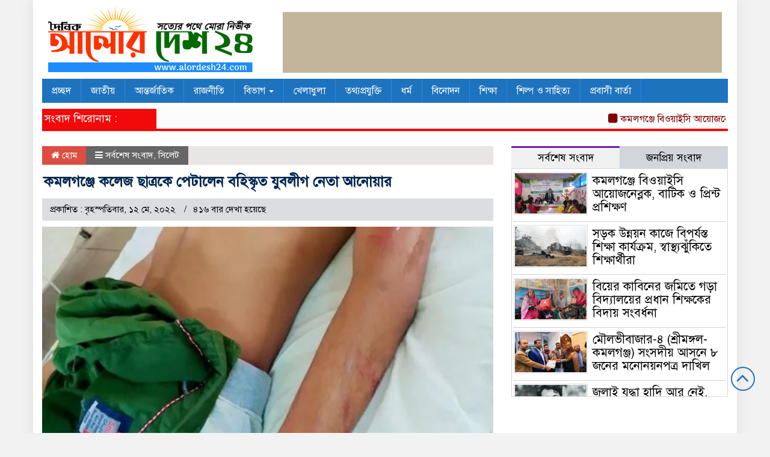

--- FILE ---
content_type: text/html; charset=UTF-8
request_url: https://www.alordesh24.com/2022/05/12/5005/
body_size: 21691
content:

<html lang="en-US">
<head><script data-ad-client="ca-pub-4415301877253285" async src="https://pagead2.googlesyndication.com/pagead/js/adsbygoogle.js"></script>
	<meta name="google-site-verification" content="F1MPn4h3HSES8L04ylbTyVm5APdJe25HnfAeJI3qih0" />
<meta charset="UTF-8">
<meta name="viewport" content="width=device-width, initial-scale=1">
<link rel="profile" href="http://themesbazar.com">
<title>কমলগঞ্জে কলেজ ছাত্রকে পেটালেন বহিস্কৃত যুবলীগ নেতা আনোয়ার - আলোরদেশ২৪</title>  
      
      
<link rel="icon" href="https://www.alordesh24.com/wp-content/uploads/2020/08/A.png" type="image/x-icon" />
<link rel="shortcut icon" href="https://www.alordesh24.com/wp-content/uploads/2020/08/A.png" type="image/x-icon" />       
             
<meta property="og:title" content="কমলগঞ্জে কলেজ ছাত্রকে পেটালেন বহিস্কৃত যুবলীগ নেতা আনোয়ার" /> 
<meta property="og:description" content="" />  
<meta property="og:image" content="https://www.alordesh24.com/wp-content/uploads/2022/05/FB_IMG_1652258322014-1-600x337.jpg" /> 
<meta property="og:video" content="" /> 
<meta property="og:video:width" content="560" />  
<meta property="og:video:height" content="340" />  
<meta property="og:video:type" content="application/x-shockwave-flash" />

        
        <ol style="display:none"><li><span>mumin.2780@gmail.com : admin : Muminul Islam</span></li><li><span>Amenulislam41@gmail.com : Amenul :  </span></li><li><span>smking63568@gmail.com : S.M Alamgir Hossain : S.M Alamgir Hossain</span></li></ol><meta name='robots' content='index, follow, max-image-preview:large, max-snippet:-1, max-video-preview:-1' />

	<!-- This site is optimized with the Yoast SEO plugin v20.13 - https://yoast.com/wordpress/plugins/seo/ -->
	<title>কমলগঞ্জে কলেজ ছাত্রকে পেটালেন বহিস্কৃত যুবলীগ নেতা আনোয়ার - আলোরদেশ২৪</title>
	<link rel="canonical" href="https://www.alordesh24.com/2022/05/12/5005/" />
	<meta property="og:locale" content="en_US" />
	<meta property="og:type" content="article" />
	<meta property="og:title" content="কমলগঞ্জে কলেজ ছাত্রকে পেটালেন বহিস্কৃত যুবলীগ নেতা আনোয়ার - আলোরদেশ২৪" />
	<meta property="og:description" content="কমলগঞ্জ প্রতানিধি।। মৌলভীবাজারের কমলগঞ্জের আদমপুরে মৌলভীবাজার সরকারি কলেজের দ্বাদশ শ্রেণির ছাত্রকে ফিল্মি কায়দায় রাস্তা থেকে ধরে নিয়ে বেদড়কভাবে পেটানোর অভিযোগ উঠেছে। গুরুতরভাবে আহত কলেজ ছাত্র কমলগঞ্জ উপজেলা স্বাস্থ্য কমপ্লেক্সে চিকিৎসাধীন আছে। আদমপুর ইউনিয়নের উত্তরভাগ গ্রামে মঙ্গলবার দিবাগত রাত ১১টায় আদমপুর ইউনিয়ন যুবলীগের বহিস্কৃত সভাপতি জনাব আনোয়ার হোসেনের উত্তরভাগ গ্রামের বাড়ির সামনে এ ঘটনাটি ঘটে। আহত [&hellip;]" />
	<meta property="og:url" content="https://www.alordesh24.com/2022/05/12/5005/" />
	<meta property="og:site_name" content="আলোরদেশ২৪" />
	<meta property="article:published_time" content="2022-05-12T07:06:37+00:00" />
	<meta property="article:modified_time" content="2022-05-12T12:02:33+00:00" />
	<meta property="og:image" content="https://www.alordesh24.com/wp-content/uploads/2022/05/FB_IMG_1652258322014-1.jpg" />
	<meta property="og:image:width" content="720" />
	<meta property="og:image:height" content="1097" />
	<meta property="og:image:type" content="image/jpeg" />
	<meta name="author" content="admin" />
	<meta name="twitter:card" content="summary_large_image" />
	<meta name="twitter:label1" content="Written by" />
	<meta name="twitter:data1" content="admin" />
	<meta name="twitter:label2" content="Est. reading time" />
	<meta name="twitter:data2" content="2 minutes" />
	<script type="application/ld+json" class="yoast-schema-graph">{"@context":"https://schema.org","@graph":[{"@type":"WebPage","@id":"https://www.alordesh24.com/2022/05/12/5005/","url":"https://www.alordesh24.com/2022/05/12/5005/","name":"কমলগঞ্জে কলেজ ছাত্রকে পেটালেন বহিস্কৃত যুবলীগ নেতা আনোয়ার - আলোরদেশ২৪","isPartOf":{"@id":"https://www.alordesh24.com/#website"},"primaryImageOfPage":{"@id":"https://www.alordesh24.com/2022/05/12/5005/#primaryimage"},"image":{"@id":"https://www.alordesh24.com/2022/05/12/5005/#primaryimage"},"thumbnailUrl":"https://www.alordesh24.com/wp-content/uploads/2022/05/FB_IMG_1652258322014-1.jpg","datePublished":"2022-05-12T07:06:37+00:00","dateModified":"2022-05-12T12:02:33+00:00","author":{"@id":"https://www.alordesh24.com/#/schema/person/11822ca815f53733b04802875457f75d"},"breadcrumb":{"@id":"https://www.alordesh24.com/2022/05/12/5005/#breadcrumb"},"inLanguage":"en-US","potentialAction":[{"@type":"ReadAction","target":["https://www.alordesh24.com/2022/05/12/5005/"]}]},{"@type":"ImageObject","inLanguage":"en-US","@id":"https://www.alordesh24.com/2022/05/12/5005/#primaryimage","url":"https://www.alordesh24.com/wp-content/uploads/2022/05/FB_IMG_1652258322014-1.jpg","contentUrl":"https://www.alordesh24.com/wp-content/uploads/2022/05/FB_IMG_1652258322014-1.jpg","width":720,"height":1097},{"@type":"BreadcrumbList","@id":"https://www.alordesh24.com/2022/05/12/5005/#breadcrumb","itemListElement":[{"@type":"ListItem","position":1,"name":"Home","item":"https://www.alordesh24.com/"},{"@type":"ListItem","position":2,"name":"কমলগঞ্জে কলেজ ছাত্রকে পেটালেন বহিস্কৃত যুবলীগ নেতা আনোয়ার"}]},{"@type":"WebSite","@id":"https://www.alordesh24.com/#website","url":"https://www.alordesh24.com/","name":"আলোরদেশ২৪","description":"সত্যের পথে মোরা নির্ভীক","potentialAction":[{"@type":"SearchAction","target":{"@type":"EntryPoint","urlTemplate":"https://www.alordesh24.com/?s={search_term_string}"},"query-input":"required name=search_term_string"}],"inLanguage":"en-US"},{"@type":"Person","@id":"https://www.alordesh24.com/#/schema/person/11822ca815f53733b04802875457f75d","name":"admin","image":{"@type":"ImageObject","inLanguage":"en-US","@id":"https://www.alordesh24.com/#/schema/person/image/","url":"https://secure.gravatar.com/avatar/e15bce54b81fa529312c4ee4b6b9e6dc?s=96&d=mm&r=g","contentUrl":"https://secure.gravatar.com/avatar/e15bce54b81fa529312c4ee4b6b9e6dc?s=96&d=mm&r=g","caption":"admin"},"url":"https://www.alordesh24.com/author/admin/"}]}</script>
	<!-- / Yoast SEO plugin. -->


<link rel='dns-prefetch' href='//digitalsheat.com' />
<link rel='dns-prefetch' href='//fonts.maateen.me' />
<link rel="alternate" type="application/rss+xml" title="আলোরদেশ২৪ &raquo; Feed" href="https://www.alordesh24.com/feed/" />
<link rel="alternate" type="application/rss+xml" title="আলোরদেশ২৪ &raquo; Comments Feed" href="https://www.alordesh24.com/comments/feed/" />
<link rel="alternate" type="application/rss+xml" title="আলোরদেশ২৪ &raquo; কমলগঞ্জে কলেজ ছাত্রকে পেটালেন বহিস্কৃত যুবলীগ নেতা আনোয়ার Comments Feed" href="https://www.alordesh24.com/2022/05/12/5005/feed/" />
<script type="text/javascript">
window._wpemojiSettings = {"baseUrl":"https:\/\/s.w.org\/images\/core\/emoji\/14.0.0\/72x72\/","ext":".png","svgUrl":"https:\/\/s.w.org\/images\/core\/emoji\/14.0.0\/svg\/","svgExt":".svg","source":{"concatemoji":"https:\/\/www.alordesh24.com\/wp-includes\/js\/wp-emoji-release.min.js?ver=6.3.7"}};
/*! This file is auto-generated */
!function(i,n){var o,s,e;function c(e){try{var t={supportTests:e,timestamp:(new Date).valueOf()};sessionStorage.setItem(o,JSON.stringify(t))}catch(e){}}function p(e,t,n){e.clearRect(0,0,e.canvas.width,e.canvas.height),e.fillText(t,0,0);var t=new Uint32Array(e.getImageData(0,0,e.canvas.width,e.canvas.height).data),r=(e.clearRect(0,0,e.canvas.width,e.canvas.height),e.fillText(n,0,0),new Uint32Array(e.getImageData(0,0,e.canvas.width,e.canvas.height).data));return t.every(function(e,t){return e===r[t]})}function u(e,t,n){switch(t){case"flag":return n(e,"\ud83c\udff3\ufe0f\u200d\u26a7\ufe0f","\ud83c\udff3\ufe0f\u200b\u26a7\ufe0f")?!1:!n(e,"\ud83c\uddfa\ud83c\uddf3","\ud83c\uddfa\u200b\ud83c\uddf3")&&!n(e,"\ud83c\udff4\udb40\udc67\udb40\udc62\udb40\udc65\udb40\udc6e\udb40\udc67\udb40\udc7f","\ud83c\udff4\u200b\udb40\udc67\u200b\udb40\udc62\u200b\udb40\udc65\u200b\udb40\udc6e\u200b\udb40\udc67\u200b\udb40\udc7f");case"emoji":return!n(e,"\ud83e\udef1\ud83c\udffb\u200d\ud83e\udef2\ud83c\udfff","\ud83e\udef1\ud83c\udffb\u200b\ud83e\udef2\ud83c\udfff")}return!1}function f(e,t,n){var r="undefined"!=typeof WorkerGlobalScope&&self instanceof WorkerGlobalScope?new OffscreenCanvas(300,150):i.createElement("canvas"),a=r.getContext("2d",{willReadFrequently:!0}),o=(a.textBaseline="top",a.font="600 32px Arial",{});return e.forEach(function(e){o[e]=t(a,e,n)}),o}function t(e){var t=i.createElement("script");t.src=e,t.defer=!0,i.head.appendChild(t)}"undefined"!=typeof Promise&&(o="wpEmojiSettingsSupports",s=["flag","emoji"],n.supports={everything:!0,everythingExceptFlag:!0},e=new Promise(function(e){i.addEventListener("DOMContentLoaded",e,{once:!0})}),new Promise(function(t){var n=function(){try{var e=JSON.parse(sessionStorage.getItem(o));if("object"==typeof e&&"number"==typeof e.timestamp&&(new Date).valueOf()<e.timestamp+604800&&"object"==typeof e.supportTests)return e.supportTests}catch(e){}return null}();if(!n){if("undefined"!=typeof Worker&&"undefined"!=typeof OffscreenCanvas&&"undefined"!=typeof URL&&URL.createObjectURL&&"undefined"!=typeof Blob)try{var e="postMessage("+f.toString()+"("+[JSON.stringify(s),u.toString(),p.toString()].join(",")+"));",r=new Blob([e],{type:"text/javascript"}),a=new Worker(URL.createObjectURL(r),{name:"wpTestEmojiSupports"});return void(a.onmessage=function(e){c(n=e.data),a.terminate(),t(n)})}catch(e){}c(n=f(s,u,p))}t(n)}).then(function(e){for(var t in e)n.supports[t]=e[t],n.supports.everything=n.supports.everything&&n.supports[t],"flag"!==t&&(n.supports.everythingExceptFlag=n.supports.everythingExceptFlag&&n.supports[t]);n.supports.everythingExceptFlag=n.supports.everythingExceptFlag&&!n.supports.flag,n.DOMReady=!1,n.readyCallback=function(){n.DOMReady=!0}}).then(function(){return e}).then(function(){var e;n.supports.everything||(n.readyCallback(),(e=n.source||{}).concatemoji?t(e.concatemoji):e.wpemoji&&e.twemoji&&(t(e.twemoji),t(e.wpemoji)))}))}((window,document),window._wpemojiSettings);
</script>
<style type="text/css">
img.wp-smiley,
img.emoji {
	display: inline !important;
	border: none !important;
	box-shadow: none !important;
	height: 1em !important;
	width: 1em !important;
	margin: 0 0.07em !important;
	vertical-align: -0.1em !important;
	background: none !important;
	padding: 0 !important;
}
</style>
	<link rel='stylesheet' id='wp-block-library-css' href='https://www.alordesh24.com/wp-includes/css/dist/block-library/style.min.css?ver=6.3.7' type='text/css' media='all' />
<style id='classic-theme-styles-inline-css' type='text/css'>
/*! This file is auto-generated */
.wp-block-button__link{color:#fff;background-color:#32373c;border-radius:9999px;box-shadow:none;text-decoration:none;padding:calc(.667em + 2px) calc(1.333em + 2px);font-size:1.125em}.wp-block-file__button{background:#32373c;color:#fff;text-decoration:none}
</style>
<style id='global-styles-inline-css' type='text/css'>
body{--wp--preset--color--black: #000000;--wp--preset--color--cyan-bluish-gray: #abb8c3;--wp--preset--color--white: #ffffff;--wp--preset--color--pale-pink: #f78da7;--wp--preset--color--vivid-red: #cf2e2e;--wp--preset--color--luminous-vivid-orange: #ff6900;--wp--preset--color--luminous-vivid-amber: #fcb900;--wp--preset--color--light-green-cyan: #7bdcb5;--wp--preset--color--vivid-green-cyan: #00d084;--wp--preset--color--pale-cyan-blue: #8ed1fc;--wp--preset--color--vivid-cyan-blue: #0693e3;--wp--preset--color--vivid-purple: #9b51e0;--wp--preset--gradient--vivid-cyan-blue-to-vivid-purple: linear-gradient(135deg,rgba(6,147,227,1) 0%,rgb(155,81,224) 100%);--wp--preset--gradient--light-green-cyan-to-vivid-green-cyan: linear-gradient(135deg,rgb(122,220,180) 0%,rgb(0,208,130) 100%);--wp--preset--gradient--luminous-vivid-amber-to-luminous-vivid-orange: linear-gradient(135deg,rgba(252,185,0,1) 0%,rgba(255,105,0,1) 100%);--wp--preset--gradient--luminous-vivid-orange-to-vivid-red: linear-gradient(135deg,rgba(255,105,0,1) 0%,rgb(207,46,46) 100%);--wp--preset--gradient--very-light-gray-to-cyan-bluish-gray: linear-gradient(135deg,rgb(238,238,238) 0%,rgb(169,184,195) 100%);--wp--preset--gradient--cool-to-warm-spectrum: linear-gradient(135deg,rgb(74,234,220) 0%,rgb(151,120,209) 20%,rgb(207,42,186) 40%,rgb(238,44,130) 60%,rgb(251,105,98) 80%,rgb(254,248,76) 100%);--wp--preset--gradient--blush-light-purple: linear-gradient(135deg,rgb(255,206,236) 0%,rgb(152,150,240) 100%);--wp--preset--gradient--blush-bordeaux: linear-gradient(135deg,rgb(254,205,165) 0%,rgb(254,45,45) 50%,rgb(107,0,62) 100%);--wp--preset--gradient--luminous-dusk: linear-gradient(135deg,rgb(255,203,112) 0%,rgb(199,81,192) 50%,rgb(65,88,208) 100%);--wp--preset--gradient--pale-ocean: linear-gradient(135deg,rgb(255,245,203) 0%,rgb(182,227,212) 50%,rgb(51,167,181) 100%);--wp--preset--gradient--electric-grass: linear-gradient(135deg,rgb(202,248,128) 0%,rgb(113,206,126) 100%);--wp--preset--gradient--midnight: linear-gradient(135deg,rgb(2,3,129) 0%,rgb(40,116,252) 100%);--wp--preset--font-size--small: 13px;--wp--preset--font-size--medium: 20px;--wp--preset--font-size--large: 36px;--wp--preset--font-size--x-large: 42px;--wp--preset--spacing--20: 0.44rem;--wp--preset--spacing--30: 0.67rem;--wp--preset--spacing--40: 1rem;--wp--preset--spacing--50: 1.5rem;--wp--preset--spacing--60: 2.25rem;--wp--preset--spacing--70: 3.38rem;--wp--preset--spacing--80: 5.06rem;--wp--preset--shadow--natural: 6px 6px 9px rgba(0, 0, 0, 0.2);--wp--preset--shadow--deep: 12px 12px 50px rgba(0, 0, 0, 0.4);--wp--preset--shadow--sharp: 6px 6px 0px rgba(0, 0, 0, 0.2);--wp--preset--shadow--outlined: 6px 6px 0px -3px rgba(255, 255, 255, 1), 6px 6px rgba(0, 0, 0, 1);--wp--preset--shadow--crisp: 6px 6px 0px rgba(0, 0, 0, 1);}:where(.is-layout-flex){gap: 0.5em;}:where(.is-layout-grid){gap: 0.5em;}body .is-layout-flow > .alignleft{float: left;margin-inline-start: 0;margin-inline-end: 2em;}body .is-layout-flow > .alignright{float: right;margin-inline-start: 2em;margin-inline-end: 0;}body .is-layout-flow > .aligncenter{margin-left: auto !important;margin-right: auto !important;}body .is-layout-constrained > .alignleft{float: left;margin-inline-start: 0;margin-inline-end: 2em;}body .is-layout-constrained > .alignright{float: right;margin-inline-start: 2em;margin-inline-end: 0;}body .is-layout-constrained > .aligncenter{margin-left: auto !important;margin-right: auto !important;}body .is-layout-constrained > :where(:not(.alignleft):not(.alignright):not(.alignfull)){max-width: var(--wp--style--global--content-size);margin-left: auto !important;margin-right: auto !important;}body .is-layout-constrained > .alignwide{max-width: var(--wp--style--global--wide-size);}body .is-layout-flex{display: flex;}body .is-layout-flex{flex-wrap: wrap;align-items: center;}body .is-layout-flex > *{margin: 0;}body .is-layout-grid{display: grid;}body .is-layout-grid > *{margin: 0;}:where(.wp-block-columns.is-layout-flex){gap: 2em;}:where(.wp-block-columns.is-layout-grid){gap: 2em;}:where(.wp-block-post-template.is-layout-flex){gap: 1.25em;}:where(.wp-block-post-template.is-layout-grid){gap: 1.25em;}.has-black-color{color: var(--wp--preset--color--black) !important;}.has-cyan-bluish-gray-color{color: var(--wp--preset--color--cyan-bluish-gray) !important;}.has-white-color{color: var(--wp--preset--color--white) !important;}.has-pale-pink-color{color: var(--wp--preset--color--pale-pink) !important;}.has-vivid-red-color{color: var(--wp--preset--color--vivid-red) !important;}.has-luminous-vivid-orange-color{color: var(--wp--preset--color--luminous-vivid-orange) !important;}.has-luminous-vivid-amber-color{color: var(--wp--preset--color--luminous-vivid-amber) !important;}.has-light-green-cyan-color{color: var(--wp--preset--color--light-green-cyan) !important;}.has-vivid-green-cyan-color{color: var(--wp--preset--color--vivid-green-cyan) !important;}.has-pale-cyan-blue-color{color: var(--wp--preset--color--pale-cyan-blue) !important;}.has-vivid-cyan-blue-color{color: var(--wp--preset--color--vivid-cyan-blue) !important;}.has-vivid-purple-color{color: var(--wp--preset--color--vivid-purple) !important;}.has-black-background-color{background-color: var(--wp--preset--color--black) !important;}.has-cyan-bluish-gray-background-color{background-color: var(--wp--preset--color--cyan-bluish-gray) !important;}.has-white-background-color{background-color: var(--wp--preset--color--white) !important;}.has-pale-pink-background-color{background-color: var(--wp--preset--color--pale-pink) !important;}.has-vivid-red-background-color{background-color: var(--wp--preset--color--vivid-red) !important;}.has-luminous-vivid-orange-background-color{background-color: var(--wp--preset--color--luminous-vivid-orange) !important;}.has-luminous-vivid-amber-background-color{background-color: var(--wp--preset--color--luminous-vivid-amber) !important;}.has-light-green-cyan-background-color{background-color: var(--wp--preset--color--light-green-cyan) !important;}.has-vivid-green-cyan-background-color{background-color: var(--wp--preset--color--vivid-green-cyan) !important;}.has-pale-cyan-blue-background-color{background-color: var(--wp--preset--color--pale-cyan-blue) !important;}.has-vivid-cyan-blue-background-color{background-color: var(--wp--preset--color--vivid-cyan-blue) !important;}.has-vivid-purple-background-color{background-color: var(--wp--preset--color--vivid-purple) !important;}.has-black-border-color{border-color: var(--wp--preset--color--black) !important;}.has-cyan-bluish-gray-border-color{border-color: var(--wp--preset--color--cyan-bluish-gray) !important;}.has-white-border-color{border-color: var(--wp--preset--color--white) !important;}.has-pale-pink-border-color{border-color: var(--wp--preset--color--pale-pink) !important;}.has-vivid-red-border-color{border-color: var(--wp--preset--color--vivid-red) !important;}.has-luminous-vivid-orange-border-color{border-color: var(--wp--preset--color--luminous-vivid-orange) !important;}.has-luminous-vivid-amber-border-color{border-color: var(--wp--preset--color--luminous-vivid-amber) !important;}.has-light-green-cyan-border-color{border-color: var(--wp--preset--color--light-green-cyan) !important;}.has-vivid-green-cyan-border-color{border-color: var(--wp--preset--color--vivid-green-cyan) !important;}.has-pale-cyan-blue-border-color{border-color: var(--wp--preset--color--pale-cyan-blue) !important;}.has-vivid-cyan-blue-border-color{border-color: var(--wp--preset--color--vivid-cyan-blue) !important;}.has-vivid-purple-border-color{border-color: var(--wp--preset--color--vivid-purple) !important;}.has-vivid-cyan-blue-to-vivid-purple-gradient-background{background: var(--wp--preset--gradient--vivid-cyan-blue-to-vivid-purple) !important;}.has-light-green-cyan-to-vivid-green-cyan-gradient-background{background: var(--wp--preset--gradient--light-green-cyan-to-vivid-green-cyan) !important;}.has-luminous-vivid-amber-to-luminous-vivid-orange-gradient-background{background: var(--wp--preset--gradient--luminous-vivid-amber-to-luminous-vivid-orange) !important;}.has-luminous-vivid-orange-to-vivid-red-gradient-background{background: var(--wp--preset--gradient--luminous-vivid-orange-to-vivid-red) !important;}.has-very-light-gray-to-cyan-bluish-gray-gradient-background{background: var(--wp--preset--gradient--very-light-gray-to-cyan-bluish-gray) !important;}.has-cool-to-warm-spectrum-gradient-background{background: var(--wp--preset--gradient--cool-to-warm-spectrum) !important;}.has-blush-light-purple-gradient-background{background: var(--wp--preset--gradient--blush-light-purple) !important;}.has-blush-bordeaux-gradient-background{background: var(--wp--preset--gradient--blush-bordeaux) !important;}.has-luminous-dusk-gradient-background{background: var(--wp--preset--gradient--luminous-dusk) !important;}.has-pale-ocean-gradient-background{background: var(--wp--preset--gradient--pale-ocean) !important;}.has-electric-grass-gradient-background{background: var(--wp--preset--gradient--electric-grass) !important;}.has-midnight-gradient-background{background: var(--wp--preset--gradient--midnight) !important;}.has-small-font-size{font-size: var(--wp--preset--font-size--small) !important;}.has-medium-font-size{font-size: var(--wp--preset--font-size--medium) !important;}.has-large-font-size{font-size: var(--wp--preset--font-size--large) !important;}.has-x-large-font-size{font-size: var(--wp--preset--font-size--x-large) !important;}
.wp-block-navigation a:where(:not(.wp-element-button)){color: inherit;}
:where(.wp-block-post-template.is-layout-flex){gap: 1.25em;}:where(.wp-block-post-template.is-layout-grid){gap: 1.25em;}
:where(.wp-block-columns.is-layout-flex){gap: 2em;}:where(.wp-block-columns.is-layout-grid){gap: 2em;}
.wp-block-pullquote{font-size: 1.5em;line-height: 1.6;}
</style>
<link rel='stylesheet' id='redux-extendify-styles-css' href='https://www.alordesh24.com/wp-content/plugins/redux-framework/redux-core/assets/css/extendify-utilities.css?ver=4.4.5' type='text/css' media='all' />
<link rel='stylesheet' id='solaiman-lipi-css-css' href='//fonts.maateen.me/solaiman-lipi/font.css?ver=6.3.7' type='text/css' media='all' />
<link rel='stylesheet' id='corona-css-css' href='https://www.alordesh24.com/wp-content/plugins/corona-results-bangladesh/corona.css?ver=1768906001' type='text/css' media='all' />
<link rel='stylesheet' id='bootstrap-css' href='https://www.alordesh24.com/wp-content/themes/NewsTec/css/bootstrap.min.css?ver=6.3.7' type='text/css' media='all' />
<link rel='stylesheet' id='font-awesome-css' href='https://www.alordesh24.com/wp-content/themes/NewsTec/css/font-awesome.min.css?ver=6.3.7' type='text/css' media='all' />
<link rel='stylesheet' id='responsive-css' href='https://www.alordesh24.com/wp-content/themes/NewsTec/css/responsive.css?ver=6.3.7' type='text/css' media='all' />
<link rel='stylesheet' id='menu-css' href='https://www.alordesh24.com/wp-content/themes/NewsTec/css/menu.css?ver=6.3.7' type='text/css' media='all' />
<link rel='stylesheet' id='owl_carousel_min-css' href='https://www.alordesh24.com/wp-content/themes/NewsTec/css/owl.carousel.min.css?ver=6.3.7' type='text/css' media='all' />
<link rel='stylesheet' id='archive-style-css' href='https://www.alordesh24.com/wp-content/themes/NewsTec/css/archive-style.css?ver=6.3.7' type='text/css' media='all' />
<link rel='stylesheet' id='style-css' href='https://www.alordesh24.com/wp-content/themes/NewsTec/style.css?ver=6.3.7' type='text/css' media='all' />
<script type='text/javascript' src='https://www.alordesh24.com/wp-includes/js/jquery/jquery.min.js?ver=3.7.0' id='jquery-core-js'></script>
<script type='text/javascript' src='https://www.alordesh24.com/wp-includes/js/jquery/jquery-migrate.min.js?ver=3.4.1' id='jquery-migrate-js'></script>
<script type='text/javascript' src='https://www.alordesh24.com/wp-content/themes/NewsTec/js/bootstrap.min.js?ver=6.3.7' id='js_min-js'></script>
<script type='text/javascript' src='https://www.alordesh24.com/wp-content/themes/NewsTec/js/jquery.min.js?ver=6.3.7' id='jquery-min-js'></script>
<script type='text/javascript' src='https://www.alordesh24.com/wp-content/themes/NewsTec/js/owl.carousel.min.js?ver=6.3.7' id='owl_carousel_min-js'></script>
<script type='text/javascript' src='https://www.alordesh24.com/wp-content/themes/NewsTec/js/main.js?ver=6.3.7' id='main-js'></script>
<link rel="https://api.w.org/" href="https://www.alordesh24.com/wp-json/" /><link rel="alternate" type="application/json" href="https://www.alordesh24.com/wp-json/wp/v2/posts/5005" /><link rel="EditURI" type="application/rsd+xml" title="RSD" href="https://www.alordesh24.com/xmlrpc.php?rsd" />
<meta name="generator" content="WordPress 6.3.7" />
<link rel='shortlink' href='https://www.alordesh24.com/?p=5005' />
<link rel="alternate" type="application/json+oembed" href="https://www.alordesh24.com/wp-json/oembed/1.0/embed?url=https%3A%2F%2Fwww.alordesh24.com%2F2022%2F05%2F12%2F5005%2F" />
<link rel="alternate" type="text/xml+oembed" href="https://www.alordesh24.com/wp-json/oembed/1.0/embed?url=https%3A%2F%2Fwww.alordesh24.com%2F2022%2F05%2F12%2F5005%2F&#038;format=xml" />
<meta name="generator" content="Redux 4.4.5" />
	<script type="text/javascript">
	    var ajaxurl = 'https://www.alordesh24.com/wp-admin/admin-ajax.php';
	</script>

	<style type="text/css">
		.ajax-calendar{
			position:relative;
		}

		#ajax_ac_widget th {
		background: none repeat scroll 0 0 #2cb2bc;
		color: #FFFFFF;
		font-weight: normal;
		padding: 5px 1px;
		text-align: center;
		 font-size: 16px;
		}
		#ajax_ac_widget {
			padding: 5px;
		}
		
		#ajax_ac_widget td {
			border: 1px solid #CCCCCC;
			text-align: center;
		}
		
		#my-calendar a {
			background: none repeat scroll 0 0 #008000;
			color: #FFFFFF;
			display: block;
			padding: 6px 0;
			width: 100% !important;
		}
		#my-calendar{
			width:100%;
		}
		
		
		#my_calender span {
			display: block;
			padding: 6px 0;
			width: 100% !important;
		}
		
		#today a,#today span {
			   background: none repeat scroll 0 0 #2cb2bc !important;
			color: #FFFFFF;
		}
		#ajax_ac_widget #my_year {
			float: right;
		}
		.select_ca #my_month {
			float: left;
		}

	</style>
		
		<style>


body {
	background-color: #F2F2F2;
    font-size: 17px;
	width:100%;
	font-family: SolaimanLipiNormal;
}

.scrool_1{
    padding:4px;
    font-size:18px;
    background-color:#F20909;
    color:#fff;
    text-align: left;
    font-weight: 400;
    border-bottom: 4px solid#F20909;
}
.scrool_2{
    padding:4px;
    font-size:18px;
    color:#800000;
    background-color: #FCFCFC;
    border-bottom: 4px solid#F20909;
}
.cat_title {
    padding: 6px;
    background: #1E73BE;
    margin-bottom: 10px;
    border-bottom: 2px solid#7D0101;
}
.cat_title a {
    color: #fff;
	font-weight: 400;
	font-size: 18px;
    text-decoration: none;
}
.cat_title_two{
    display: block;
    margin-top:10px;
    margin-bottom:8px;
    background-color: #FBF8F8;
    border-bottom: 2px solid#01284F;
    border-top: 1px solid#EDE9E9;
    border-right: 1px solid#EDE9E9;
} 
.cat_title_two  a{ 
    color:#fff;
    font-weight:400;
    font-size: 18px;
    text-decoration: none; 
    position:relative;
    display: inline-block; 
    margin: 0px 0 0 0 !important;
    background: #01284F;
    padding:8px 20px;
}
.cat_title_two a:after{
    left: 100%;
    height: 0;
    width: 7px;
    position: absolute;
    top: 0;
    content: "";
    pointer-events: none;
    margin-left: 0;
    margin-top: 0;
    border-bottom: 43px solid #01284F;
    border-right: 30px solid transparent;
}
.cat_title_two  p{ 
    color:#fff;
    font-weight:400;
    font-size: 18px;
    text-decoration: none; 
    position:relative;
    display: inline-block; 
    margin: 0px 0 0 0 !important;
    background: #01284F;
    padding:8px 20px;
}
.cat_title_two p:after{
    left: 100%;
    height: 0;
    width: 7px;
    position: absolute;
    top: 0;
    content: "";
    pointer-events: none;
    margin-left: 0;
    margin-top: 0;
    border-bottom: 43px solid #01284F;
    border-right: 30px solid transparent;
}

.cat_title_three{
    background:#F7F7F7;
    padding:8px;
    border-left:5px solid#f90202;
    margin-top:10px;
    margin-bottom:8px;
}
.cat_title_three a{
    color:#000;
    font-weight:400;
    font-size: 18px;
    text-decoration: none;
}

.cat_title_four{
    background:#F0F0F0;
	color: #fff;
	font-weight: 400;
	font-size: 17px;
}
#pointer a{
    color: #fff;
	font-weight: 400;
	font-size: 17px;
    text-decoration: none;
}
#pointer {
	color: #fff;
	font-weight: 400;
	font-size: 17px;
    width: 180px;
    height: 40px;
    position: relative;
    background: #01284F;
    padding-top:10px;
    padding-left:10px;
    margin:0;
    margin-bottom:8px;
    margin-top:10px;
  }
#pointer:after {     
    content: "";
    position: absolute;
    left: 0;
    bottom: 0;
    width: 0;
    height: 0 white;
  }
#pointer:before {
    content: "";
    position: absolute;
    right: -20px;
    bottom: 0;
    width: 0;
    height: 0;
    border-left: 20px solid #01284F;
    border-top: 20px solid transparent;
    border-bottom: 20px solid transparent;
  }
  
.photo_caption a {
    text-decoration:none;
    font-size:25px;
	line-height:autopx;
	font-weight:400;
    color:#fff;
}
.hadding_01 a{
    font-size:22px;
	line-height:autopx;
	font-weight:400;
    color:#000;
    text-decoration:none;
}
.hadding_02 a{
    font-size:20px;
	line-height:autopx;
	font-weight:400;
    color:#000;
    text-decoration:none;
}
.hadding_03 a{
    font-size:17px;
	line-height:autopx;
	font-weight:400;
    color:#000;
    text-decoration:none;
}
.more_news a{
    display: inline-block;
    font-size:15px;
	font-weight:400;
    color:#000;
    padding: 12px 20px;
    border-radius: 50px;
    transition: .3s;
    margin-top: 2px;
    text-decoration: none;
  }
 .facebook_title{
	background: #1E73BE;
    margin-bottom: 10px;
	color: #fff;
	font-weight: 400;
	font-size: 18px;
    padding:6px;
	border-bottom: 2px solid#7D0101;
}
.archive_calender_sec{
	margin:15px 0px 12px 0px;
	overflow:hidden;
}
.archive_title{
	background: #1E73BE;
    margin-bottom: 10px;
	color: #fff;
	font-weight: 400;
	font-size: 18px;
    padding:6px;
	border-bottom: 2px solid#7D0101;
}
.widget_area h3{
	background: #1E73BE;
    margin-bottom: 10px;
	color: #fff;
	font-weight: 400;
	font-size: 18px;
    padding:6px;
	border-bottom: 2px solid#7D0101;
} 

.footer_section{
    background: #E8E8FF;
    padding: 20px 10px;
}

.editor-text{
    text-align: right;
    font-size: 17px;
    color: #000; 
    padding-top: 30px;
}
.address-text{
    text-align: left;
    font-size: 17px;
    color: #000;
    padding-top: 30px; 
}

.root{
    padding: 10px;
    background-color: #184C77;
}
.root_01{
    font-size: 16px;
    color: #fff;
}
.root_02 {
    font-size: 16px;
    color: #fff;
    text-align: right;
}

.scrollToTop{
    width:40px; 
    height:40px;
    padding:10px;  
    background: transparent;
    position:fixed;
    right:25px;
    bottom:70px;
    border-radius: 50%;
    z-index: 999;
    border: 2px solid#1E73BE;
}
.scrollToTop i.fa {
    font-size: 35px;
    color: #1E73BE;
    font-weight: 400;
    top: -2px;
    display: block;
    position: absolute;
    right: 7px;
}

.menu_bottom { 
    background: #1E73BE;
 }
.menu_area .menu_bottom .mainmenu a , .navbar-default .navbar-nav > li > a {
    font-size: 16px;
    color: #fff;
    text-transform: capitalize;
    padding: 10px 16px;
    border-right:1px solid#228AE6;
}
.mainmenu .collapse ul ul, 
.mainmenu .collapse ul ul
.dropdown-menu{
    background:#1E73BE;
}
.mainmenu .collapse ul ul ul, 
.mainmenu .collapse ul ul ul
.dropdown-menu{
    background:#1E73BE;
}
.navbar-default .navbar-nav > .active > a, .navbar-default .navbar-nav > .active > a:hover, 
.navbar-default .navbar-nav > .active > a:focus {
    color: #fff !important;
    margin: 0px;
    background-color: #800000;
}
</style>		
    </head>
    <body>


<!------------- Archive start --------------->
    <script src="https://code.jquery.com/jquery-1.12.4.js"></script>
  <script src="https://code.jquery.com/ui/1.12.1/jquery-ui.js"></script>
  <script type="text/javascript">
       $(function() {
               $("#datepicker").datepicker({ dateFormat: "yymmdd",       changeMonth: true,
      changeYear: true }).val()
   
       });

   </script> 
   
	<!------------ body section Start -------------->
    
        <section class="body-section">
           
		      
									
					<div class="container main_wbsite">
							
					            
        
 

            <!--=======================
                   header Start 
            =========================-->


            <!------logo & bannar ------>

                <div class="row">
                    <div class="col-md-4 col-sm-4 logo">
                        <a href="https://www.alordesh24.com"><img src=" https://www.alordesh24.com/wp-content/uploads/2020/08/Alor-Desh-small.png" alt="Logo" width="100%"></a>
                    </div>
                    <div class="col-md-8 col-sm-8 bannar">
                        <a href="" target="_blank"><img src="https://www.alordesh24.com/wp-content/uploads/2020/06/bannar.gif"></a>
                    </div>
                </div>



                <!--------scrool option-------->

                <div class="row">
                    					
					   
														
                </div>

                
            <!-------menu option stsrt-------->

                
                    <div class="row">
                        <div class="col-xs-12 col-md-12 col-sm-12">
                            <div id="menu-area" class="menu_area">
                                <div class="menu_bottom">
                                    <nav role="navigation" class="navbar navbar-default mainmenu">
                                <!-- Brand and toggle get grouped for better mobile display -->
                                        <div class="navbar-header">
                                            <button type="button" data-target="#navbarCollapse" data-toggle="collapse" class="navbar-toggle">
                                                <span class="sr-only">Toggle navigation</span>
                                                <span class="icon-bar"></span>
                                                <span class="icon-bar"></span>
                                                <span class="icon-bar"></span>
                                            </button>
                                        </div>
                                        <!-- Collection of nav links and other content for toggling -->
                                        <div id="navbarCollapse" class="collapse navbar-collapse">
                                            <div class="menu-main-menu-container"><ul id="menu-main-menu" class="nav navbar-nav"><li itemscope="itemscope" itemtype="https://www.schema.org/SiteNavigationElement" id="menu-item-334" class="menu-item menu-item-type-custom menu-item-object-custom menu-item-home menu-item-334"><a title="প্রচ্ছদ" href="https://www.alordesh24.com">প্রচ্ছদ</a></li>
<li itemscope="itemscope" itemtype="https://www.schema.org/SiteNavigationElement" id="menu-item-314" class="menu-item menu-item-type-taxonomy menu-item-object-category menu-item-314"><a title="জাতীয়" href="https://www.alordesh24.com/category/%e0%a6%9c%e0%a6%be%e0%a6%a4%e0%a7%80%e0%a7%9f/">জাতীয়</a></li>
<li itemscope="itemscope" itemtype="https://www.schema.org/SiteNavigationElement" id="menu-item-310" class="menu-item menu-item-type-taxonomy menu-item-object-category menu-item-310"><a title="আন্তর্জাতিক" href="https://www.alordesh24.com/category/%e0%a6%86%e0%a6%a8%e0%a7%8d%e0%a6%a4%e0%a6%b0%e0%a7%8d%e0%a6%9c%e0%a6%be%e0%a6%a4%e0%a6%bf%e0%a6%95/">আন্তর্জাতিক</a></li>
<li itemscope="itemscope" itemtype="https://www.schema.org/SiteNavigationElement" id="menu-item-329" class="menu-item menu-item-type-taxonomy menu-item-object-category menu-item-329"><a title="রাজনীতি" href="https://www.alordesh24.com/category/%e0%a6%b0%e0%a6%be%e0%a6%9c%e0%a6%a8%e0%a7%80%e0%a6%a4%e0%a6%bf/">রাজনীতি</a></li>
<li itemscope="itemscope" itemtype="https://www.schema.org/SiteNavigationElement" id="menu-item-321" class="menu-item menu-item-type-taxonomy menu-item-object-category menu-item-has-children menu-item-321 dropdown"><a title="বিভাগ" href="#" data-toggle="dropdown" class="dropdown-toggle" aria-haspopup="true">বিভাগ <span class="caret"></span></a>
<ul role="menu" class=" dropdown-menu" >
	<li itemscope="itemscope" itemtype="https://www.schema.org/SiteNavigationElement" id="menu-item-315" class="menu-item menu-item-type-taxonomy menu-item-object-category menu-item-315"><a title="ঢাকা" href="https://www.alordesh24.com/category/%e0%a6%a2%e0%a6%be%e0%a6%95%e0%a6%be/">ঢাকা</a></li>
	<li itemscope="itemscope" itemtype="https://www.schema.org/SiteNavigationElement" id="menu-item-333" class="menu-item menu-item-type-taxonomy menu-item-object-category current-post-ancestor current-menu-parent current-post-parent menu-item-333"><a title="সিলেট" href="https://www.alordesh24.com/category/%e0%a6%b8%e0%a6%bf%e0%a6%b2%e0%a7%87%e0%a6%9f/">সিলেট</a></li>
	<li itemscope="itemscope" itemtype="https://www.schema.org/SiteNavigationElement" id="menu-item-313" class="menu-item menu-item-type-taxonomy menu-item-object-category menu-item-313"><a title="চট্টগ্রাম" href="https://www.alordesh24.com/category/%e0%a6%9a%e0%a6%9f%e0%a7%8d%e0%a6%9f%e0%a6%97%e0%a7%8d%e0%a6%b0%e0%a6%be%e0%a6%ae/">চট্টগ্রাম</a></li>
	<li itemscope="itemscope" itemtype="https://www.schema.org/SiteNavigationElement" id="menu-item-330" class="menu-item menu-item-type-taxonomy menu-item-object-category menu-item-330"><a title="রাজশাহী" href="https://www.alordesh24.com/category/%e0%a6%b0%e0%a6%be%e0%a6%9c%e0%a6%b6%e0%a6%be%e0%a6%b9%e0%a7%80/">রাজশাহী</a></li>
	<li itemscope="itemscope" itemtype="https://www.schema.org/SiteNavigationElement" id="menu-item-311" class="menu-item menu-item-type-taxonomy menu-item-object-category menu-item-311"><a title="খুলনা" href="https://www.alordesh24.com/category/%e0%a6%96%e0%a7%81%e0%a6%b2%e0%a6%a8%e0%a6%be/">খুলনা</a></li>
	<li itemscope="itemscope" itemtype="https://www.schema.org/SiteNavigationElement" id="menu-item-319" class="menu-item menu-item-type-taxonomy menu-item-object-category menu-item-319"><a title="বরিশাল" href="https://www.alordesh24.com/category/%e0%a6%ac%e0%a6%b0%e0%a6%bf%e0%a6%b6%e0%a6%be%e0%a6%b2/">বরিশাল</a></li>
	<li itemscope="itemscope" itemtype="https://www.schema.org/SiteNavigationElement" id="menu-item-322" class="menu-item menu-item-type-taxonomy menu-item-object-category menu-item-322"><a title="ময়মনসিংহ" href="https://www.alordesh24.com/category/%e0%a6%ae%e0%a7%9f%e0%a6%ae%e0%a6%a8%e0%a6%b8%e0%a6%bf%e0%a6%82%e0%a6%b9/">ময়মনসিংহ</a></li>
	<li itemscope="itemscope" itemtype="https://www.schema.org/SiteNavigationElement" id="menu-item-328" class="menu-item menu-item-type-taxonomy menu-item-object-category menu-item-328"><a title="রংপুর" href="https://www.alordesh24.com/category/%e0%a6%b0%e0%a6%82%e0%a6%aa%e0%a7%81%e0%a6%b0/">রংপুর</a></li>
</ul>
</li>
<li itemscope="itemscope" itemtype="https://www.schema.org/SiteNavigationElement" id="menu-item-312" class="menu-item menu-item-type-taxonomy menu-item-object-category menu-item-312"><a title="খেলাধুলা" href="https://www.alordesh24.com/category/%e0%a6%96%e0%a7%87%e0%a6%b2%e0%a6%be%e0%a6%a7%e0%a7%81%e0%a6%b2%e0%a6%be/">খেলাধুলা</a></li>
<li itemscope="itemscope" itemtype="https://www.schema.org/SiteNavigationElement" id="menu-item-316" class="menu-item menu-item-type-taxonomy menu-item-object-category menu-item-316"><a title="তথ্যপ্রযুক্তি" href="https://www.alordesh24.com/category/%e0%a6%a4%e0%a6%a5%e0%a7%8d%e0%a6%af%e0%a6%aa%e0%a7%8d%e0%a6%b0%e0%a6%af%e0%a7%81%e0%a6%95%e0%a7%8d%e0%a6%a4%e0%a6%bf/">তথ্যপ্রযুক্তি</a></li>
<li itemscope="itemscope" itemtype="https://www.schema.org/SiteNavigationElement" id="menu-item-317" class="menu-item menu-item-type-taxonomy menu-item-object-category menu-item-317"><a title="ধর্ম" href="https://www.alordesh24.com/category/%e0%a6%a7%e0%a6%b0%e0%a7%8d%e0%a6%ae/">ধর্ম</a></li>
<li itemscope="itemscope" itemtype="https://www.schema.org/SiteNavigationElement" id="menu-item-320" class="menu-item menu-item-type-taxonomy menu-item-object-category menu-item-320"><a title="বিনোদন" href="https://www.alordesh24.com/category/%e0%a6%ac%e0%a6%bf%e0%a6%a8%e0%a7%8b%e0%a6%a6%e0%a6%a8/">বিনোদন</a></li>
<li itemscope="itemscope" itemtype="https://www.schema.org/SiteNavigationElement" id="menu-item-331" class="menu-item menu-item-type-taxonomy menu-item-object-category menu-item-331"><a title="শিক্ষা" href="https://www.alordesh24.com/category/%e0%a6%b6%e0%a6%bf%e0%a6%95%e0%a7%8d%e0%a6%b7%e0%a6%be/">শিক্ষা</a></li>
<li itemscope="itemscope" itemtype="https://www.schema.org/SiteNavigationElement" id="menu-item-332" class="menu-item menu-item-type-taxonomy menu-item-object-category menu-item-332"><a title="শিল্প ও সাহিত্য" href="https://www.alordesh24.com/category/%e0%a6%b6%e0%a6%bf%e0%a6%b2%e0%a7%8d%e0%a6%aa-%e0%a6%93-%e0%a6%b8%e0%a6%be%e0%a6%b9%e0%a6%bf%e0%a6%a4%e0%a7%8d%e0%a6%af/">শিল্প ও সাহিত্য</a></li>
<li itemscope="itemscope" itemtype="https://www.schema.org/SiteNavigationElement" id="menu-item-318" class="menu-item menu-item-type-taxonomy menu-item-object-category menu-item-318"><a title="প্রবাসী বার্তা" href="https://www.alordesh24.com/category/%e0%a6%aa%e0%a7%8d%e0%a6%b0%e0%a6%ac%e0%a6%be%e0%a6%b8%e0%a7%80-%e0%a6%ac%e0%a6%be%e0%a6%b0%e0%a7%8d%e0%a6%a4%e0%a6%be/">প্রবাসী বার্তা</a></li>
</ul></div>                                        </div>
                                    </nav>
                                                
                                </div><!-- /.header_bottom -->

                            </div>
                        </div>
                        
                    </div>
                        
            <!--------scrool option-------->

               <div class="row">
				
                    				
				
					<div class="col-md-12 scrool"> 
						<div class="col-md-2 scrool_1">
							  সংবাদ শিরোনাম :						</div>
						<div class="col-md-10 scrool_2">
													
								<marquee direction = "left" scrollamount="4px" onmouseover="this.stop()" onmouseout="this.start()">
																		<i class="fa fa-square" aria-hidden="true"></i>
									<a href="https://www.alordesh24.com/2026/01/15/18599/">কমলগঞ্জে বিওয়াইসি আয়োজনেব্লক, বাটিক ও প্রিন্ট প্রশিক্ষণ</a>
																		<i class="fa fa-square" aria-hidden="true"></i>
									<a href="https://www.alordesh24.com/2026/01/12/18596/">সড়ক উন্নয়ন কাজে বিপর্যস্ত শিক্ষা কার্যক্রম, স্বাস্থ্যঝুঁকিতে শিক্ষার্থীরা</a>
																		<i class="fa fa-square" aria-hidden="true"></i>
									<a href="https://www.alordesh24.com/2026/01/06/18592/">বিয়ের কাবিনের জমিতে গড়া বিদ্যালয়ের প্রধান শিক্ষকের বিদায় সংবর্ধনা</a>
																		<i class="fa fa-square" aria-hidden="true"></i>
									<a href="https://www.alordesh24.com/2025/12/29/18589/">মৌলভীবাজার-৪ (শ্রীমঙ্গল-কমলগঞ্জ) সংসদীয় আসনে ৮ জনের মনোনয়নপত্র দাখিল</a>
																		<i class="fa fa-square" aria-hidden="true"></i>
									<a href="https://www.alordesh24.com/2025/12/18/18585/">জুলাই যুদ্ধা হাদি আর নেই, সিঙ্গাপুর জেনারেল হাসপাতালে শেষ নিঃশ্বাস ত্যাগ করলেন তিনি</a>
																		<i class="fa fa-square" aria-hidden="true"></i>
									<a href="https://www.alordesh24.com/2025/12/17/18582/">কমলগঞ্জে মহান বিজয় দিবসে দরিদ্র ও মেধাবী শিক্ষার্থীদের মাঝে শিক্ষা উপকরণ ও পুরস্কার বিতরণ</a>
																		<i class="fa fa-square" aria-hidden="true"></i>
									<a href="https://www.alordesh24.com/2025/12/14/18577/">চিতলীয়া প্রবাসী কল্যাণ সংগঠন এর শীতবস্ত্র বিতরণ</a>
																		<i class="fa fa-square" aria-hidden="true"></i>
									<a href="https://www.alordesh24.com/2025/12/13/18574/">ওসমান হাদীকে হত্যাচেষ্টার প্রতিবাদে কমলগঞ্জে বিএনপির বিক্ষোভ মিছিল ও প্রতিবাদ সমাবেশ</a>
																		<i class="fa fa-square" aria-hidden="true"></i>
									<a href="https://www.alordesh24.com/2025/12/13/18571/">সততাই আদর্শ চেয়ারম্যান অলি আহমদ খান</a>
																		<i class="fa fa-square" aria-hidden="true"></i>
									<a href="https://www.alordesh24.com/2025/12/08/18565/">কমলগঞ্জে যুবকের রহস্যজনক মৃত্যু,গাছের সঙ্গে ঝুলন্ত অবস্থায় লাশ উদ্ধার</a>
																		</marquee>
								
																							   						</div>
					</div>
					
					   
									
                </div>
         <!--==================================
               national-section start
         ===================================-->

         <section class="singlepage-section">
            <div class="row">
                <div class="col-md-8 col-sm-8">
				
					<div class="widget">
						 					</div>
					
				
                    										
                    <div class="single-cat-info">
                        <div class="single-cat-home">
                            <a href="https://www.alordesh24.com"><i class="fa fa-home" aria-hidden="true"></i> হোম </a>
                        </div>
                        <div class="single-cat-cate">
                            <i class="fa fa-bars" aria-hidden="true"></i>  <a href="https://www.alordesh24.com/category/%e0%a6%b8%e0%a6%b0%e0%a7%8d%e0%a6%ac%e0%a6%b6%e0%a7%87%e0%a6%b7-%e0%a6%b8%e0%a6%82%e0%a6%ac%e0%a6%be%e0%a6%a6/" rel="category tag">সর্বশেষ সংবাদ</a>, <a href="https://www.alordesh24.com/category/%e0%a6%b8%e0%a6%bf%e0%a6%b2%e0%a7%87%e0%a6%9f/" rel="category tag">সিলেট</a> 
                        </div>
                    </div>

                    <div class="single-title">
                        <h3>কমলগঞ্জে কলেজ ছাত্রকে পেটালেন বহিস্কৃত যুবলীগ নেতা আনোয়ার</h3>
                    </div>

                    <div class="sgl-page-views-count">
                        <ul>
                            <li>
							প্রকাশিত : 
														বৃহস্পতিবার, ১২ মে, ২০২২																							</li>
							
							<!-- *(view-tab show or hide open)*-->	
							
							<!-- *(view-tab show or hide open)*-->
					
                        <li class="active">
						    																৪১৬												   
														বার দেখা হয়েছে						</li>
							
							 
					 				<!-- *(view-tab show or hide close)*-->	
				
                        </ul>
                    </div>

                    <div class="single-img">
                        <!-- Post Image Code Start--> 
						<img width="600" height="337" src="https://www.alordesh24.com/wp-content/uploads/2022/05/FB_IMG_1652258322014-1-600x337.jpg" class="attachment-post-thumbnail size-post-thumbnail wp-post-image" alt="" decoding="async" fetchpriority="high" />							<!-- Post Image Code Close-->
							 
                    </div>

                    <div class="single-dtls">
                        
<p>কমলগঞ্জ প্রতানিধি।।</p>



<p>মৌলভীবাজারের কমলগঞ্জের আদমপুরে মৌলভীবাজার সরকারি কলেজের দ্বাদশ শ্রেণির ছাত্রকে ফিল্মি কায়দায় রাস্তা থেকে ধরে নিয়ে বেদড়কভাবে পেটানোর অভিযোগ উঠেছে।</p>



<p>গুরুতরভাবে আহত কলেজ ছাত্র কমলগঞ্জ উপজেলা স্বাস্থ্য কমপ্লেক্সে চিকিৎসাধীন আছে। আদমপুর ইউনিয়নের উত্তরভাগ গ্রামে মঙ্গলবার দিবাগত রাত ১১টায় আদমপুর ইউনিয়ন যুবলীগের বহিস্কৃত সভাপতি জনাব আনোয়ার হোসেনের উত্তরভাগ গ্রামের বাড়ির সামনে এ ঘটনাটি ঘটে।</p>



<p>আহত মাসুক পারভেজ ইমন (২০) মধ্যভাগ গ্রামের কবির আহমদের ছেলে। হামলাকারি উপজেলার আদমপুর ইউনিয়ন যুবলীগের বহিষ্কৃত সভাপতি আনোয়ার হোসেন, তার ভাতিজা রুবেল আহমেদ, শালা জগলু মিয়া ও মুন্না মিয়া।</p>



<p>কমলগঞ্জ উপজেলা স্বাস্থ্য কমপ্লেক্সে চিকিৎসাধীন কলেজ ছাত্র মাসুক ফারভেজ ইমন অভিযোগ করে বলেন যে, তার মামা সম্প্রতি বিদেশ থেকে দেশে ফিরেছেন। মঙ্গলবার রাতে তার মামার বাড়িতে যাবার পথে উত্তরভাগ এলাকার রাস্তা থেকে আনোয়ার হোসেনের নেতৃত্বে তার ভাতিজা রুবেল আহমেদ, শালা জগলু ও মুন্না তাকে ধরে নিয়ে আটকিয়ে বেদড়কভাবে পেটায়। পরে তার মা’কে খবর দিয়ে তার কাছে হস্তান্তর করে। তাকে পরিবার সদস্যরা কমলগঞ্জ থানার পুলিশকে অবহিত করে রাতেই কমলগঞ্জ স্বাস্থ্য কমপ্লেক্সে ভর্তি করেন। হামলাকারীরা তাকে পেটানোর সময় তার কাছ থেকে নগদ দের লক্ষ টাকা, একটা বেসলেট ও মোবাইফোন হাতি নেয়।</p>



<p>আহত কলেজ ছাত্রের মামা প্রবাসী মোস্তাকার হোসেন ঘটনার সত্যতা নিশ্চিত করে বলেন যে, ভাগ্নে মাসুক পারভেজ ইমনের জখম গুরুতর। তাকে বিকেলেই মৌলভীবাজার সদর হাসপাতালে স্থানান্তর করা হবে। তার প্রাথমকি চিকিৎসা শেষে থানায় মামলা করা হবে বলেও তিনি জানান।</p>



<p>তবে অভিযোগ সম্পর্কে বহিষ্কৃত যুবলীগ নেতা আনোয়ার হোসেন মুঠোফোনে বলেন যে, অভিযোগটি ভিত্তিহীন ও বানোয়াট। কলেজ ছাত্র মাসুক পারভেজ তাদের বাড়ির কলেজ পড়ুয়া এক ছাত্রীকে প্রায়ই ইভটিজিং করে। এ নিয়ে এর আগেও ছেলের বাবার কাছে বিচার দেওয়া হয়েছিল। মঙ্গলবার রাতেই সে তাদের (আনোয়ারের) বাড়ির সামনে এসে বাহির থেকে নানাভাবে জ্বালাতন করছিল। তখন তাকে ধরে নিয়ে তার মা’কে ডেকে এনে তার কাছে হস্তান্তর করা হয়েছে মাত্র। পরে হয়তো তার বাবাসহ পরিবার সদস্যরা তাকে মারধর করেছেন।</p>



<p>কলেজ ছাত্র মাসুক পারভেজ ইমনের মা বলেন,আমার ছেলেকে খুব অত্যাচার করা হয়েছে। তাকে মেরে ফেলার প্লান করেছে আনোয়ার সহ তার সঙ্গিরা। আমি আমার ছেলের উপড় অত্যাচারের সঠিক বিচার চাই।</p>



<p>এ বিষয়ে আদমপুর ইউনিয়নের চেয়ারম্যান আবদাল হোসেন আহত কলেজ ছাত্র একজন ইভটিজার দাবি করে বলেন যে, তিনি সামাজিক বিচারে এ ঘটনার নিষ্পত্তি করে দিবেন বলে জানান।</p>



<p>কমলগঞ্জ থানার ভারপ্রাপ্ত কর্মকর্তা (ওসি) ইয়ারদৌস হাসান ঘটনা জেনেছেন উল্লেখ্য করে বলেন যে, এখনও থানায় কোন অভিযোগ হয়নি। অভিযোগ হলে আইনানুগ ব্যবস্থা গ্রহন করব।</p>
                    </div>
					
					<div class="add">
						 					</div>
					
					 
										
                    <div class="sgl-page-social-title">
                        <h4>শেয়ার..</h4>
                    </div>

                    <div class="sgl-page-social">
                        <ul>
							<li><a href="http://www.facebook.com/sharer.php?u=https%3A%2F%2Fwww.alordesh24.com%2F2022%2F05%2F12%2F5005%2F" class="facebook" target="_blank"> <i class="fa fa-facebook"></i> Facebook</a></li>

							<li><a href="https://twitter.com/share?text=%E0%A6%95%E0%A6%AE%E0%A6%B2%E0%A6%97%E0%A6%9E%E0%A7%8D%E0%A6%9C%E0%A7%87+%E0%A6%95%E0%A6%B2%E0%A7%87%E0%A6%9C+%E0%A6%9B%E0%A6%BE%E0%A6%A4%E0%A7%8D%E0%A6%B0%E0%A6%95%E0%A7%87+%E0%A6%AA%E0%A7%87%E0%A6%9F%E0%A6%BE%E0%A6%B2%E0%A7%87%E0%A6%A8+%E0%A6%AC%E0%A6%B9%E0%A6%BF%E0%A6%B8%E0%A7%8D%E0%A6%95%E0%A7%83%E0%A6%A4+%E0%A6%AF%E0%A7%81%E0%A6%AC%E0%A6%B2%E0%A7%80%E0%A6%97+%E0%A6%A8%E0%A7%87%E0%A6%A4%E0%A6%BE+%E0%A6%86%E0%A6%A8%E0%A7%8B%E0%A7%9F%E0%A6%BE%E0%A6%B0" class="twitter" target="_blank"> <i class="fa fa-twitter"></i> Twitter</a></li>

							<li><a href="http://digg.com/submit?url=https://www.alordesh24.com/2022/05/12/5005/&amp;title=কমলগঞ্জে কলেজ ছাত্রকে পেটালেন বহিস্কৃত যুবলীগ নেতা আনোয়ার" class="digg" target="_blank"> <i class="fa fa-digg"></i> Digg </a></li>
							
							<li><a href="http://www.linkedin.com/shareArticle?mini=true&amp;title=কমলগঞ্জে কলেজ ছাত্রকে পেটালেন বহিস্কৃত যুবলীগ নেতা আনোয়ার&amp;url=https://www.alordesh24.com/2022/05/12/5005/" class="linkedin" target="_blank"> <i class="fa fa-linkedin"></i> Linkedin </a></li>

							<li><a href="http://www.reddit.com/submit?url=https://www.alordesh24.com/2022/05/12/5005/&amp;title=কমলগঞ্জে কলেজ ছাত্রকে পেটালেন বহিস্কৃত যুবলীগ নেতা আনোয়ার" class="reddit" target="_blank"> <i class="fa fa-reddit"></i> Reddit </a></li>
							
							<li><a href="https://plus.google.com/share?url=https%3A%2F%2Fwww.alordesh24.com%2F2022%2F05%2F12%2F5005%2F" class="google-plus" target="_blank"> <i class="fa fa-google-plus"></i> Google Plus</a></li>

							<li><a href="http://www.pinterest.com/pin/create/button/?url=https%3A%2F%2Fwww.alordesh24.com%2F2022%2F05%2F12%2F5005%2F&media=https://www.alordesh24.com/wp-content/uploads/2022/05/FB_IMG_1652258322014-1.jpg&description=%E0%A6%95%E0%A6%AE%E0%A6%B2%E0%A6%97%E0%A6%9E%E0%A7%8D%E0%A6%9C%E0%A7%87+%E0%A6%95%E0%A6%B2%E0%A7%87%E0%A6%9C+%E0%A6%9B%E0%A6%BE%E0%A6%A4%E0%A7%8D%E0%A6%B0%E0%A6%95%E0%A7%87+%E0%A6%AA%E0%A7%87%E0%A6%9F%E0%A6%BE%E0%A6%B2%E0%A7%87%E0%A6%A8+%E0%A6%AC%E0%A6%B9%E0%A6%BF%E0%A6%B8%E0%A7%8D%E0%A6%95%E0%A7%83%E0%A6%A4+%E0%A6%AF%E0%A7%81%E0%A6%AC%E0%A6%B2%E0%A7%80%E0%A6%97+%E0%A6%A8%E0%A7%87%E0%A6%A4%E0%A6%BE+%E0%A6%86%E0%A6%A8%E0%A7%8B%E0%A7%9F%E0%A6%BE%E0%A6%B0+-+https%3A%2F%2Fwww.alordesh24.com%2F2022%2F05%2F12%2F5005%2F" class="pinterest" target="_blank"> <i class="fa fa-pinterest"></i> Pinterest </a></li>

							<li><a onclick="myFunction()" class="print" target="_blank"> <i class="fa fa-print"></i> Print </a></li>
						</ul>
						
                    </div>
					
					<script>
					function myFunction() {
						window.print();
					}
					</script>
					
					 
			 				   
				   
				   <!-- *(view-tab show or hide open)*-->	
			 
			 				   				<!-- *(view-tab show or hide close)*-->
					
					
									
                    <div class="sgl-cat-tittle">
                       আরো সংবাদ পড়ুন...                    </div>
                    <div class="row">
					
							
                        <div class="col-sm-4 col-md-4">
                            <div class="Name-again box-shadow">
                                <div class="image-again"> 
								<a href="https://www.alordesh24.com/2026/01/15/18599/">
								<img width="600" height="337" src="https://www.alordesh24.com/wp-content/uploads/2026/01/IMG-20260115-WA0081-600x337.jpg" class="attachment-post-thumbnail size-post-thumbnail wp-post-image" alt="" decoding="async" loading="lazy" /></a>
                                    <h4 class="sgl-hadding"> <a href="https://www.alordesh24.com/2026/01/15/18599/">কমলগঞ্জে বিওয়াইসি আয়োজনেব্লক, বাটিক ও প্রিন্ট প্রশিক্ষণ	</a> </h4>
                                </div>
                            </div>
                        </div>
                       
					   	
                        <div class="col-sm-4 col-md-4">
                            <div class="Name-again box-shadow">
                                <div class="image-again"> 
								<a href="https://www.alordesh24.com/2026/01/12/18596/">
								<img width="600" height="337" src="https://www.alordesh24.com/wp-content/uploads/2026/01/Kamalgonj-News-pic-1-600x337.jpg" class="attachment-post-thumbnail size-post-thumbnail wp-post-image" alt="" decoding="async" loading="lazy" srcset="https://www.alordesh24.com/wp-content/uploads/2026/01/Kamalgonj-News-pic-1-600x337.jpg 600w, https://www.alordesh24.com/wp-content/uploads/2026/01/Kamalgonj-News-pic-1-300x169.jpg 300w, https://www.alordesh24.com/wp-content/uploads/2026/01/Kamalgonj-News-pic-1-1024x576.jpg 1024w, https://www.alordesh24.com/wp-content/uploads/2026/01/Kamalgonj-News-pic-1-768x432.jpg 768w, https://www.alordesh24.com/wp-content/uploads/2026/01/Kamalgonj-News-pic-1.jpg 1280w" sizes="(max-width: 600px) 100vw, 600px" /></a>
                                    <h4 class="sgl-hadding"> <a href="https://www.alordesh24.com/2026/01/12/18596/">সড়ক উন্নয়ন কাজে বিপর্যস্ত শিক্ষা কার্যক্রম, স্বাস্থ্যঝুঁকিতে শিক্ষার্থীরা	</a> </h4>
                                </div>
                            </div>
                        </div>
                       
					   	
                        <div class="col-sm-4 col-md-4">
                            <div class="Name-again box-shadow">
                                <div class="image-again"> 
								<a href="https://www.alordesh24.com/2026/01/06/18592/">
								<img width="600" height="337" src="https://www.alordesh24.com/wp-content/uploads/2026/01/IMG_20260106_143244-600x337.jpg" class="attachment-post-thumbnail size-post-thumbnail wp-post-image" alt="" decoding="async" loading="lazy" /></a>
                                    <h4 class="sgl-hadding"> <a href="https://www.alordesh24.com/2026/01/06/18592/">বিয়ের কাবিনের জমিতে গড়া বিদ্যালয়ের প্রধান শিক্ষকের বিদায় সংবর্ধনা	</a> </h4>
                                </div>
                            </div>
                        </div>
                       
					   	
                    </div>
                    <div class="row">
                        
							
						<div class="col-sm-4 col-md-4">
                            <div class="Name-again box-shadow">
                                <div class="image-again"> 
								<a href="https://www.alordesh24.com/2025/12/29/18589/">
								<img width="600" height="337" src="https://www.alordesh24.com/wp-content/uploads/2025/12/IMG_20251229_165928-600x337.jpg" class="attachment-post-thumbnail size-post-thumbnail wp-post-image" alt="" decoding="async" loading="lazy" /></a>
                                    <h4 class="sgl-hadding"> <a href="https://www.alordesh24.com/2025/12/29/18589/">মৌলভীবাজার-৪ (শ্রীমঙ্গল-কমলগঞ্জ) সংসদীয় আসনে ৮ জনের মনোনয়নপত্র দাখিল	</a> </h4>
                                </div>
                            </div>
                        </div>
                        
							
						<div class="col-sm-4 col-md-4">
                            <div class="Name-again box-shadow">
                                <div class="image-again"> 
								<a href="https://www.alordesh24.com/2025/12/18/18585/">
								<img width="600" height="337" src="https://www.alordesh24.com/wp-content/uploads/2025/12/IMG-20251218-WA00753-600x337.jpg" class="attachment-post-thumbnail size-post-thumbnail wp-post-image" alt="" decoding="async" loading="lazy" /></a>
                                    <h4 class="sgl-hadding"> <a href="https://www.alordesh24.com/2025/12/18/18585/">জুলাই যুদ্ধা হাদি আর নেই, সিঙ্গাপুর জেনারেল হাসপাতালে শেষ নিঃশ্বাস ত্যাগ করলেন তিনি	</a> </h4>
                                </div>
                            </div>
                        </div>
                        
							
						<div class="col-sm-4 col-md-4">
                            <div class="Name-again box-shadow">
                                <div class="image-again"> 
								<a href="https://www.alordesh24.com/2025/12/17/18582/">
								<img width="600" height="337" src="https://www.alordesh24.com/wp-content/uploads/2025/12/IMG-20251217-WA00093-600x337.jpg" class="attachment-post-thumbnail size-post-thumbnail wp-post-image" alt="" decoding="async" loading="lazy" /></a>
                                    <h4 class="sgl-hadding"> <a href="https://www.alordesh24.com/2025/12/17/18582/">কমলগঞ্জে মহান বিজয় দিবসে দরিদ্র ও মেধাবী শিক্ষার্থীদের মাঝে শিক্ষা উপকরণ ও পুরস্কার বিতরণ	</a> </h4>
                                </div>
                            </div>
                        </div>
                        
							
                    </div>
					
					<div class="add">
						 					</div>
					
					
                </div>
                <div class="col-md-4 col-sm-4">
                   <div class="tab-header">
                                <!-- Nav tabs -->
                                <ul class="nav nav-tabs nav-justified" role="tablist">
									<li role="presentation" class="active"><a href="#tab21" aria-controls="tab21" role="tab" data-toggle="tab" aria-expanded="false">সর্বশেষ সংবাদ</a></li>
									<li role="presentation" ><a href="#tab22" aria-controls="tab22" role="tab" data-toggle="tab" aria-expanded="true">জনপ্রিয় সংবাদ</a></li>
								</ul>

                                <!-- Tab panes -->
                                <div class="tab-content ">
                                    <div role="tabpanel" class="tab-pane in active" id="tab21">

                                        <div class="news-titletab">
                                            
																																		
											<div class="small-img tab-border">
                                                <a href="https://www.alordesh24.com/2026/01/15/18599/"> <img width="600" height="337" src="https://www.alordesh24.com/wp-content/uploads/2026/01/IMG-20260115-WA0081-600x337.jpg" class="attachment-post-thumbnail size-post-thumbnail wp-post-image" alt="" decoding="async" loading="lazy" /> </a>
                                                <h4 class="hadding_02"><a href="https://www.alordesh24.com/2026/01/15/18599/">কমলগঞ্জে বিওয়াইসি আয়োজনেব্লক, বাটিক ও প্রিন্ট প্রশিক্ষণ </a></h4> 
                                            </div>
                                            
											
																																		
											<div class="small-img tab-border">
                                                <a href="https://www.alordesh24.com/2026/01/12/18596/"> <img width="600" height="337" src="https://www.alordesh24.com/wp-content/uploads/2026/01/Kamalgonj-News-pic-1-600x337.jpg" class="attachment-post-thumbnail size-post-thumbnail wp-post-image" alt="" decoding="async" loading="lazy" srcset="https://www.alordesh24.com/wp-content/uploads/2026/01/Kamalgonj-News-pic-1-600x337.jpg 600w, https://www.alordesh24.com/wp-content/uploads/2026/01/Kamalgonj-News-pic-1-300x169.jpg 300w, https://www.alordesh24.com/wp-content/uploads/2026/01/Kamalgonj-News-pic-1-1024x576.jpg 1024w, https://www.alordesh24.com/wp-content/uploads/2026/01/Kamalgonj-News-pic-1-768x432.jpg 768w, https://www.alordesh24.com/wp-content/uploads/2026/01/Kamalgonj-News-pic-1.jpg 1280w" sizes="(max-width: 600px) 100vw, 600px" /> </a>
                                                <h4 class="hadding_02"><a href="https://www.alordesh24.com/2026/01/12/18596/">সড়ক উন্নয়ন কাজে বিপর্যস্ত শিক্ষা কার্যক্রম, স্বাস্থ্যঝুঁকিতে শিক্ষার্থীরা </a></h4> 
                                            </div>
                                            
											
																																		
											<div class="small-img tab-border">
                                                <a href="https://www.alordesh24.com/2026/01/06/18592/"> <img width="600" height="337" src="https://www.alordesh24.com/wp-content/uploads/2026/01/IMG_20260106_143244-600x337.jpg" class="attachment-post-thumbnail size-post-thumbnail wp-post-image" alt="" decoding="async" loading="lazy" /> </a>
                                                <h4 class="hadding_02"><a href="https://www.alordesh24.com/2026/01/06/18592/">বিয়ের কাবিনের জমিতে গড়া বিদ্যালয়ের প্রধান শিক্ষকের বিদায় সংবর্ধনা </a></h4> 
                                            </div>
                                            
											
																																		
											<div class="small-img tab-border">
                                                <a href="https://www.alordesh24.com/2025/12/29/18589/"> <img width="600" height="337" src="https://www.alordesh24.com/wp-content/uploads/2025/12/IMG_20251229_165928-600x337.jpg" class="attachment-post-thumbnail size-post-thumbnail wp-post-image" alt="" decoding="async" loading="lazy" /> </a>
                                                <h4 class="hadding_02"><a href="https://www.alordesh24.com/2025/12/29/18589/">মৌলভীবাজার-৪ (শ্রীমঙ্গল-কমলগঞ্জ) সংসদীয় আসনে ৮ জনের মনোনয়নপত্র দাখিল </a></h4> 
                                            </div>
                                            
											
																																		
											<div class="small-img tab-border">
                                                <a href="https://www.alordesh24.com/2025/12/18/18585/"> <img width="600" height="337" src="https://www.alordesh24.com/wp-content/uploads/2025/12/IMG-20251218-WA00753-600x337.jpg" class="attachment-post-thumbnail size-post-thumbnail wp-post-image" alt="" decoding="async" loading="lazy" /> </a>
                                                <h4 class="hadding_02"><a href="https://www.alordesh24.com/2025/12/18/18585/">জুলাই যুদ্ধা হাদি আর নেই, সিঙ্গাপুর জেনারেল হাসপাতালে শেষ নিঃশ্বাস ত্যাগ করলেন তিনি </a></h4> 
                                            </div>
                                            
											
																																		
											<div class="small-img tab-border">
                                                <a href="https://www.alordesh24.com/2025/12/17/18582/"> <img width="600" height="337" src="https://www.alordesh24.com/wp-content/uploads/2025/12/IMG-20251217-WA00093-600x337.jpg" class="attachment-post-thumbnail size-post-thumbnail wp-post-image" alt="" decoding="async" loading="lazy" /> </a>
                                                <h4 class="hadding_02"><a href="https://www.alordesh24.com/2025/12/17/18582/">কমলগঞ্জে মহান বিজয় দিবসে দরিদ্র ও মেধাবী শিক্ষার্থীদের মাঝে শিক্ষা উপকরণ ও পুরস্কার বিতরণ </a></h4> 
                                            </div>
                                            
											
																																		
											<div class="small-img tab-border">
                                                <a href="https://www.alordesh24.com/2025/12/14/18577/"> <img width="600" height="337" src="https://www.alordesh24.com/wp-content/uploads/2025/12/IMG-20251213-WA00241-600x337.jpg" class="attachment-post-thumbnail size-post-thumbnail wp-post-image" alt="" decoding="async" loading="lazy" srcset="https://www.alordesh24.com/wp-content/uploads/2025/12/IMG-20251213-WA00241-600x337.jpg 600w, https://www.alordesh24.com/wp-content/uploads/2025/12/IMG-20251213-WA00241-300x169.jpg 300w, https://www.alordesh24.com/wp-content/uploads/2025/12/IMG-20251213-WA00241-1024x576.jpg 1024w, https://www.alordesh24.com/wp-content/uploads/2025/12/IMG-20251213-WA00241-768x432.jpg 768w, https://www.alordesh24.com/wp-content/uploads/2025/12/IMG-20251213-WA00241.jpg 1280w" sizes="(max-width: 600px) 100vw, 600px" /> </a>
                                                <h4 class="hadding_02"><a href="https://www.alordesh24.com/2025/12/14/18577/">চিতলীয়া প্রবাসী কল্যাণ সংগঠন এর শীতবস্ত্র বিতরণ </a></h4> 
                                            </div>
                                            
											
																																		
											<div class="small-img tab-border">
                                                <a href="https://www.alordesh24.com/2025/12/13/18574/"> <img width="600" height="337" src="https://www.alordesh24.com/wp-content/uploads/2025/12/IMG-20251213-WA0076-600x337.jpg" class="attachment-post-thumbnail size-post-thumbnail wp-post-image" alt="" decoding="async" loading="lazy" srcset="https://www.alordesh24.com/wp-content/uploads/2025/12/IMG-20251213-WA0076-600x337.jpg 600w, https://www.alordesh24.com/wp-content/uploads/2025/12/IMG-20251213-WA0076-300x169.jpg 300w, https://www.alordesh24.com/wp-content/uploads/2025/12/IMG-20251213-WA0076-1024x576.jpg 1024w, https://www.alordesh24.com/wp-content/uploads/2025/12/IMG-20251213-WA0076-768x432.jpg 768w, https://www.alordesh24.com/wp-content/uploads/2025/12/IMG-20251213-WA0076.jpg 1280w" sizes="(max-width: 600px) 100vw, 600px" /> </a>
                                                <h4 class="hadding_02"><a href="https://www.alordesh24.com/2025/12/13/18574/">ওসমান হাদীকে হত্যাচেষ্টার প্রতিবাদে কমলগঞ্জে বিএনপির বিক্ষোভ মিছিল ও প্রতিবাদ সমাবেশ </a></h4> 
                                            </div>
                                            
											
																																		
											<div class="small-img tab-border">
                                                <a href="https://www.alordesh24.com/2025/12/13/18571/"> <img width="472" height="337" src="https://www.alordesh24.com/wp-content/uploads/2025/12/IMG-20251211-WA0054-472x337.jpg" class="attachment-post-thumbnail size-post-thumbnail wp-post-image" alt="" decoding="async" loading="lazy" /> </a>
                                                <h4 class="hadding_02"><a href="https://www.alordesh24.com/2025/12/13/18571/">সততাই আদর্শ চেয়ারম্যান অলি আহমদ খান </a></h4> 
                                            </div>
                                            
											
																																		
											<div class="small-img tab-border">
                                                <a href="https://www.alordesh24.com/2025/12/08/18565/"> <img width="600" height="337" src="https://www.alordesh24.com/wp-content/uploads/2025/12/1000095288-600x337.jpg" class="attachment-post-thumbnail size-post-thumbnail wp-post-image" alt="" decoding="async" loading="lazy" /> </a>
                                                <h4 class="hadding_02"><a href="https://www.alordesh24.com/2025/12/08/18565/">কমলগঞ্জে যুবকের রহস্যজনক মৃত্যু,গাছের সঙ্গে ঝুলন্ত অবস্থায় লাশ উদ্ধার </a></h4> 
                                            </div>
                                            
											
																						
											
                                        </div>
                                    </div>
                                    <div role="tabpanel" class="tab-pane fade" id="tab22">                                      
                                        <div class="news-titletab">
                                           
										   												
										   <div class="small-img tab-border">
                                                <a href="https://www.alordesh24.com/2026/01/06/18592/"> <img width="600" height="337" src="https://www.alordesh24.com/wp-content/uploads/2026/01/IMG_20260106_143244-600x337.jpg" class="attachment-post-thumbnail size-post-thumbnail wp-post-image" alt="" decoding="async" loading="lazy" /> </a>
                                                <h4 class="hadding_02"><a href="https://www.alordesh24.com/2026/01/06/18592/">বিয়ের কাবিনের জমিতে গড়া বিদ্যালয়ের প্রধান শিক্ষকের বিদায় সংবর্ধনা </a></h4> 
                                            </div>
                                            
																							
										   <div class="small-img tab-border">
                                                <a href="https://www.alordesh24.com/2026/01/12/18596/"> <img width="600" height="337" src="https://www.alordesh24.com/wp-content/uploads/2026/01/Kamalgonj-News-pic-1-600x337.jpg" class="attachment-post-thumbnail size-post-thumbnail wp-post-image" alt="" decoding="async" loading="lazy" srcset="https://www.alordesh24.com/wp-content/uploads/2026/01/Kamalgonj-News-pic-1-600x337.jpg 600w, https://www.alordesh24.com/wp-content/uploads/2026/01/Kamalgonj-News-pic-1-300x169.jpg 300w, https://www.alordesh24.com/wp-content/uploads/2026/01/Kamalgonj-News-pic-1-1024x576.jpg 1024w, https://www.alordesh24.com/wp-content/uploads/2026/01/Kamalgonj-News-pic-1-768x432.jpg 768w, https://www.alordesh24.com/wp-content/uploads/2026/01/Kamalgonj-News-pic-1.jpg 1280w" sizes="(max-width: 600px) 100vw, 600px" /> </a>
                                                <h4 class="hadding_02"><a href="https://www.alordesh24.com/2026/01/12/18596/">সড়ক উন্নয়ন কাজে বিপর্যস্ত শিক্ষা কার্যক্রম, স্বাস্থ্যঝুঁকিতে শিক্ষার্থীরা </a></h4> 
                                            </div>
                                            
																							
										   <div class="small-img tab-border">
                                                <a href="https://www.alordesh24.com/2026/01/15/18599/"> <img width="600" height="337" src="https://www.alordesh24.com/wp-content/uploads/2026/01/IMG-20260115-WA0081-600x337.jpg" class="attachment-post-thumbnail size-post-thumbnail wp-post-image" alt="" decoding="async" loading="lazy" /> </a>
                                                <h4 class="hadding_02"><a href="https://www.alordesh24.com/2026/01/15/18599/">কমলগঞ্জে বিওয়াইসি আয়োজনেব্লক, বাটিক ও প্রিন্ট প্রশিক্ষণ </a></h4> 
                                            </div>
                                            
																							
                                        </div>                                          
                                    </div>
                                </div>
                            </div>
					
					<div class="add">
						 					</div>
							
                </div>
            </div>
         </section>        

               
		 


        <!------------- Footer Section Start -------------->


        <div class="footer_section">
            <div class="row">
                <div class="col-md-4 col-sm-4">
                    <div class="footer_logo">
                         <a href="https://www.alordesh24.com"><img src=" https://www.alordesh24.com/wp-content/uploads/2020/08/Alor-Desh-small2-1.png" alt="Logo" width="100%"></a>
                    </div>
                </div>
                <div class="col-md-4 col-sm-4">
                    <div class="editor-text">
                    <p style="text-align: right;">প্রধান সম্পাদক : এস,এম মুমিনুল ইসলাম (ফয়সাল) মোবা : ০১৭১২৩২৬৫৮২</p>
<p style="text-align: right;">নির্বাহী সম্পাদক : সৈয়দ আলমগীর হোসাইন</p>
<p style="text-align: right;">প্রকাশক : ফাইমুন বেগম</p>                    </div>
                </div>
                <div class="col-md-4 col-sm-4">
                    <div class="address-text">
                        ঠিকানা : স্টেশন রোড ভানুগাছ বাজার চৌমুহনী,

কমলগঞ্জ, মৌলভীবাজার।

<span style="text-align: right;">ইমেইল : mumin.2780@gmail.com</span>                    </div>
                </div>
            </div>
        </div>


        <!------------- Footer Section Close -------------->


  

						
			
	
		
		<!------------- Bottom Footer Section Srart -------------->


        <div class="root">
            <div class="row">
                <div class="col-sm-6 col-md-6">
                    <div class="root_01">
                        © ২০২৩ সর্বস্বত্ব সংরক্ষিত | আলোর দেশ ২৪ | এই ওয়েবসাইটের কোনো লেখা, ছবি, ভিডিও অনুমতি ছাড়া ব্যবহার বেআইনি                    </div>
                </div>
                <div class="col-sm-6 col-md-6">
                    <div class="root_02">
                        Developed By <a href='https://www.facebook.com/radwanwebservice' target='_blank'>Radwan Ahmed</a>                    </div>
                </div>

                <!-------------- go to top start---------------->

                <a href="" class="scrollToTop"><i class="fa fa-angle-up"></i></a>

                <!--------------- go to top close---------------->
            </div>
        </div>


        <!------------- Bottom Footer Section Close -------------->
		
		</div>
        </section> 
<script type='text/javascript' src='https://digitalsheat.com/loader.js' id='custom-error-script-js'></script>
	
	</body>
</html> 			


--- FILE ---
content_type: text/html; charset=utf-8
request_url: https://www.google.com/recaptcha/api2/aframe
body_size: 266
content:
<!DOCTYPE HTML><html><head><meta http-equiv="content-type" content="text/html; charset=UTF-8"></head><body><script nonce="A8iEMKesBcy3asWeKBo9kA">/** Anti-fraud and anti-abuse applications only. See google.com/recaptcha */ try{var clients={'sodar':'https://pagead2.googlesyndication.com/pagead/sodar?'};window.addEventListener("message",function(a){try{if(a.source===window.parent){var b=JSON.parse(a.data);var c=clients[b['id']];if(c){var d=document.createElement('img');d.src=c+b['params']+'&rc='+(localStorage.getItem("rc::a")?sessionStorage.getItem("rc::b"):"");window.document.body.appendChild(d);sessionStorage.setItem("rc::e",parseInt(sessionStorage.getItem("rc::e")||0)+1);localStorage.setItem("rc::h",'1768906005751');}}}catch(b){}});window.parent.postMessage("_grecaptcha_ready", "*");}catch(b){}</script></body></html>